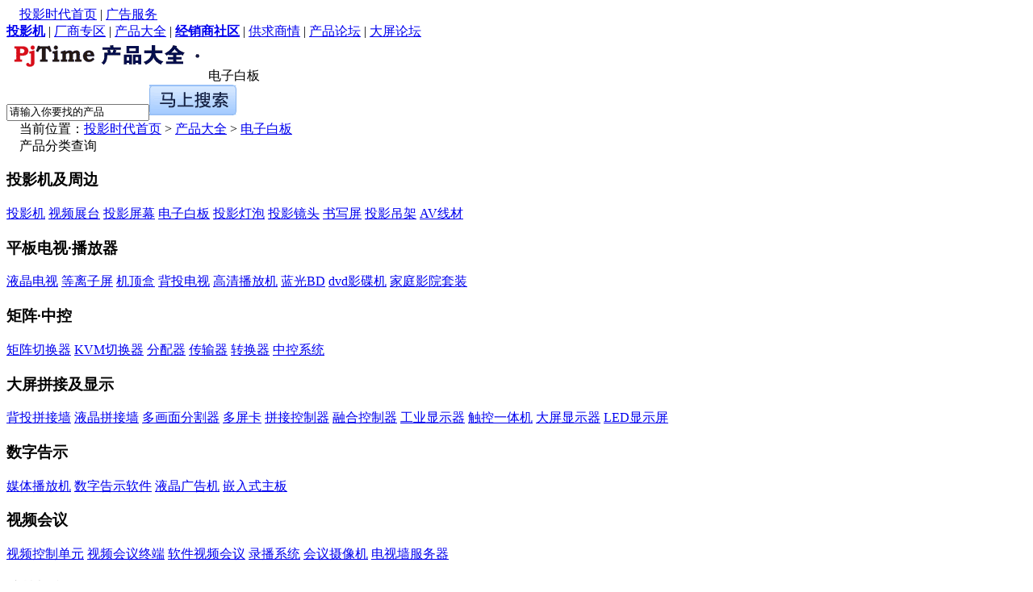

--- FILE ---
content_type: text/html
request_url: http://product.pjtime.com/BaiBan/
body_size: 49234
content:
<!doctype html>
<html>
<head>
<meta charset="gb2312" />
<meta http-equiv="X-UA-Compatible" content="IE=edge">
<title>最新电子白板产品大全 - 投影时代网</title>
<meta name="description" content="投影时代网为您提供东方中原DB-85IND-H01交互式电子白板电子白板、东方中原DB-90IND-H01交互式电子白板电子白板、东方中原DB-93IWD-H01交互式电子白板电子白板、东方中原DB-96IND-H01交互式电子白板电子白板、东方中原DB-98IWD-H01交互式电子白板电子白板、东方中原DB-109IWD-H01交互式电子白板电子白板、东方中原DB-120IWD-H01交互式电子白板电子白板、东方中原DB-145IWD-H01交互式电子白板电子白板、东方中原DB-85IND-H02红外系列电子白板电子白板、东方中原DB-93IWD-H02红外系列电子白板电子白板、东方中原DB-98IWD-H02红外系列电子白板电子白板、eBeamEB-803A电子白板、eBeamEB-804A电子白板、eBeamEB-805A电子白板、eBeamEB-806A电子白板、eBeamEB-804B电子白板、eBeamEB-805B电子白板、eBeamEB-806B电子白板、eBeamEB-803电子白板、eBeamEB-804电子白板最新报价,参数,评测,详细内容等最全面参考" />
<meta name="keywords" content="东方中原DB-85IND-H01交互式电子白板电子白板,东方中原DB-90IND-H01交互式电子白板电子白板,东方中原DB-93IWD-H01交互式电子白板电子白板,东方中原DB-96IND-H01交互式电子白板电子白板,东方中原DB-98IWD-H01交互式电子白板电子白板,东方中原DB-109IWD-H01交互式电子白板电子白板,东方中原DB-120IWD-H01交互式电子白板电子白板,东方中原DB-145IWD-H01交互式电子白板电子白板,东方中原DB-85IND-H02红外系列电子白板电子白板,东方中原DB-93IWD-H02红外系列电子白板电子白板,东方中原DB-98IWD-H02红外系列电子白板电子白板,eBeamEB-803A电子白板,eBeamEB-804A电子白板,eBeamEB-805A电子白板,eBeamEB-806A电子白板,eBeamEB-804B电子白板,eBeamEB-805B电子白板,eBeamEB-806B电子白板,eBeamEB-803电子白板,eBeamEB-804电子白板" />
<link href="http://css.pjtime.com/css/pdt_dq.css" rel="stylesheet" type="text/css">
<link rel="icon" href="http://www.pjtime.com/pj.ico" type="image/icon" />
<script type="text/javascript" src="http://css.pjtime.com/js/jquery-1.7.min.js"></script>
<script type="text/javascript" src="http://css.pjtime.com/JS/ProductComp.js"></script>
<script type="text/javascript" src="http://css.pjtime.com/js/product.js"></script>
<script type="text/javascript">
var sTabClk_Top="#select";
var sTabClk_Title=".tab_t";
var sTabClk_content=".hidetab";

var sTabToggle_Top="#select";
var sTabToggle_Title=".tab_t2";
var sTabToggle_content=".hidetab1";
var sTabToggle_Show="展开更多条件↓";
var sTabToggle_Hide="收起条件↑";

$("#btnprice").live('click',function(){ 
	var MinpriceVal = $("#Minprice").val();
	var MaxpriceVal = $("#Maxprice").val();
	if(isNaN(MinpriceVal)||MinpriceVal==""){
		 alert("请输入数字");
		 $("#Minprice").focus();
		return false;
	 }
	 
	 if(isNaN(MaxpriceVal)||MaxpriceVal==""){
		 alert("请输入数字");
		 $("#Maxprice").focus();
		return false;
	 }
	 
	 window.location.href="http://pdt.pjtime.com/baiban/g"+MinpriceVal+"-g"+MaxpriceVal+"/"
});
</script>
</head>
<body>
<div class="head_1">
    <div class="topnav">
        <div class="l">　<a href="http://www.pjtime.com/" target="_blank">投影时代首页</a> | <a href="http://www.pjtime.com/other/ad.htm">广告服务</a></div><div class="r"><a href="http://www.pjtime.com/projector/"><b>投影机</b></a> | <a href="http://brand.pjtime.com/" target="_blank">厂商专区</a> | <a href="http://Product.pjtime.com/" target="_blank">产品大全</a> | <a href="http://Dealer.pjtime.com/" target="_blank"><b>经销商社区</b></a> | <a href="http://supply.pjtime.com/" target="_blank">供求商情</a> | <a href="http://pdtbbs.pjtime.com/" target="_blank">产品论坛</a> | <a href="http://bbs.pjtime.com" target="_blank">大屏论坛</a></div>
    </div>
</div>
<div class="body_div">
<div class="title_h1"><img src="/images/logo_bj.gif" width="250" height="49" class=" l" />电子白板</div>
<script type="text/javascript">

var fouce_li_num = -1;
var width_ = 325;
var li_color = "#fff";
var li_color_ = "#ebebeb";
var search_height_ = 37;
</script>
<div class="wzlogoR">
	<script type="text/javascript" src="http://css.pjtime.com/js/index.js"></script>
    <script type="text/javascript" src="http://css.pjtime.com/js/drop-down-box_ajax.js"></script>
    	<input type="hidden" name="st" id="st" value="1" />
	<input name="KeyWord" id="KeyWord" type="text" class="input5" value="请输入你要找的产品"/><input type="image" src="/images/an_s1.gif" id="submit_search">
  </div>
</div>
<div class="body_div">
  <div class="dqwz l"><div class="l">　当前位置：<a href="http://www.pjtime.com/">投影时代首页</a>  &gt; <a href="http://product.pjtime.com/">产品大全</a>  &gt; <a href="http://product.pjtime.com/baiban/">电子白板</a> 
</div></div>

</div>
  <div class="body_div">
  <div class="w210">
        <div class="menu">
	<div class="tit bg_1366c4 c_fff">　产品分类查询</div>    
    <h3>投影机及周边</h3>
<div class="mu_li">
<a href="http://product.pjtime.com/projector/" target="_blank">投影机</a> 
<a href="http://product.pjtime.com/zhantai/" target="_blank">视频展台</a> 
<a href="http://product.pjtime.com/pingmu/" target="_blank">投影屏幕</a> 
<a href="http://product.pjtime.com/baiban/" target="_blank">电子白板</a> 
<a href="http://product.pjtime.com/dengpao/" target="_blank">投影灯泡</a> 
<a href="http://product.pjtime.com/projector_lens/" target="_blank">投影镜头</a> 
<a href="http://product.pjtime.com/hws/" target="_blank">书写屏</a> 
<a href="http://product.pjtime.com/diaojia/" target="_blank">投影吊架</a> 
<a href="http://product.pjtime.com/wire/" target="_blank">AV线材</a>
</div>
    <h3>平板电视·播放器</h3>
	<div class="mu_li">
<a href="http://product.pjtime.com/lcdtv/" target="_blank">液晶电视</a> 
<a href="http://product.pjtime.com/pdp/" target="_blank">等离子屏</a> 
<a href="http://product.pjtime.com/stb/" target="_blank">机顶盒</a> 
<a href="http://product.pjtime.com/pjtv/" target="_blank">背投电视</a> 
<a href="http://product.pjtime.com/hdplayer/" target="_blank">高清播放机</a> 
<a href="http://product.pjtime.com/bd/" target="_blank">蓝光BD</a> 
<a href="http://product.pjtime.com/dvd/" target="_blank">dvd影碟机</a> 
<a href="http://product.pjtime.com/home_theater/" target="_blank">家庭影院套装</a>
</div>

    <h3>矩阵&middot;中控</h3>
	<div class="mu_li">
<a href="http://product.pjtime.com/matrix/" target="_blank">矩阵切换器</a> 
<a href="http://product.pjtime.com/kvm/" target="_blank">KVM切换器</a> 
<a href="http://product.pjtime.com/divider/" target="_blank">分配器</a> 
<a href="http://product.pjtime.com/r_t/" target="_blank">传输器</a> 
<a href="http://product.pjtime.com/converter/" target="_blank">转换器</a> 
<a href="http://product.pjtime.com/ccu/" target="_blank">中控系统</a></div>

    <h3>大屏拼接及显示</h3>
	<div class="mu_li">
<a href="http://product.pjtime.com/pjwall/" target="_blank">背投拼接墙</a> 
<a href="http://product.pjtime.com/lcd_wall/" target="_blank">液晶拼接墙</a> 
<a href="http://product.pjtime.com/MultiViewer/" target="_blank">多画面分割器</a> 
<a href="http://product.pjtime.com/multis/" target="_blank">多屏卡</a> 
<a href="http://product.pjtime.com/multic/" target="_blank">拼接控制器</a> 
<a href="http://product.pjtime.com/edge_blending/" target="_blank">融合控制器</a> 
<a href="http://product.pjtime.com/industrial_lcd/" target="_blank">工业显示器</a> 
<a href="http://product.pjtime.com/MultiTouch/" target="_blank">触控一体机</a> 
<a href="http://product.pjtime.com/display/" target="_blank">大屏显示器</a> 
<a href="http://product.pjtime.com/led/" target="_blank">LED显示屏</a> </div>
    <h3>数字告示</h3>
	<div class="mu_li">
<a href="http://product.pjtime.com/signage_media_player/" target="_blank">媒体播放机</a> 
<a href="http://product.pjtime.com/signage_software/" target="_blank">数字告示软件</a> 
<a href="http://product.pjtime.com/signage_display/" target="_blank">液晶广告机</a> 
<a href="http://product.pjtime.com/signage_mb/" target="_blank">嵌入式主板</a>
</div>


    <h3>视频会议</h3>
	<div class="mu_li">
<a href="http://product.pjtime.com/mcu/" target="_blank">视频控制单元</a> 
<a href="http://product.pjtime.com/video_conferencing_terminal/" target="_blank">视频会议终端</a> 
<a href="http://product.pjtime.com/video_conferencing_software/" target="_blank">软件视频会议</a> 
<a href="http://product.pjtime.com/recording_streaming/" target="_blank">录播系统</a> 
<a href="http://product.pjtime.com/conferencing_camera/" target="_blank">会议摄像机</a> 
<a href="http://product.pjtime.com/TV_WALL_Server/" target="_blank">电视墙服务器</a>
</div>

 <h3>监控设备</h3>
	<div class="mu_li">
<a href="http://product.pjtime.com/surveillance_cameras/" target="_blank">监控摄像机</a> 
<a href="http://product.pjtime.com/video_server/" target="_blank">视频服务器</a> 
<a href="http://product.pjtime.com/video_optical/" target="_blank">光端机</a> 
<a href="http://product.pjtime.com/dvr_nvr/" target="_blank">DVR/NVR</a> 
<a href="http://product.pjtime.com/surveillance_matrix/" target="_blank">监控矩阵</a> 
<a href="http://product.pjtime.com/control_keyboard/" target="_blank">监控控制键盘</a> 
<a href="http://product.pjtime.com/surveillance_system/" target="_blank">监控管理平台</a> 
<a href="http://product.pjtime.com/monitor/" target="_blank">监视器</a>
</div>

    <h3>专业音响</h3>
	<div class="mu_li">
<a href="http://product.pjtime.com/loudspeaker/" target="_blank">专业音箱</a> 
<a href="http://product.pjtime.com/mixer/" target="_blank">调音台</a> 
<a href="http://product.pjtime.com/amplifier/" target="_blank">专业功放</a> 
<a href="http://product.pjtime.com/headphone/" target="_blank">耳机</a> 
<a href="http://product.pjtime.com/microphone/" target="_blank">话筒</a> 
<a href="http://product.pjtime.com/audio_equipment/" target="_blank">音响周边</a> 
<a href="http://product.pjtime.com/conference_system/" target="_blank">会议系统</a> 
<a href="http://product.pjtime.com/public_address/" target="_blank">公共广播系统</a>
</div>
</div>    
		<div class="bb mt8">
	<div class="tit">　电子白板关注排行榜</div>
	<ul class='ph_list'>
	 <li><em class="em_xz">1</em><a href="http://product.pjtime.com/baiban/hht/38952/" target="_blank"><span class="hidetxt l">鸿合 HV-I382</span></a></li>
<li><em class="em_xz">2</em><a href="http://product.pjtime.com/baiban/hht/38950/" target="_blank"><span class="hidetxt l">鸿合 HV-I785</span></a></li>
<li><em class="em_xz">3</em><a href="http://product.pjtime.com/baiban/createk/32960/" target="_blank"><span class="hidetxt l">创凯 CK-PAD纯硬件液晶电子白板</span></a></li>
<li><em class="em_xz">4</em><a href="http://product.pjtime.com/baiban/zouny/37960/" target="_blank"><span class="hidetxt l">东方中原 DB-84ENS-S01</span></a></li>
<li><em class="em_xz">5</em><a href="http://product.pjtime.com/baiban/StarBoard/33005/" target="_blank"><span class="hidetxt l">日立StarBoard FX-79E1</span></a></li>
<li><em class="em_xz">6</em><a href="http://product.pjtime.com/baiban/zouny/37964/" target="_blank"><span class="hidetxt l">东方中原 DB-85ENS-D01</span></a></li>
<li><em class="em_xz">7</em><a href="http://product.pjtime.com/baiban/StarBoard/33011/" target="_blank"><span class="hidetxt l">日立StarBoard Link EZ2-Pen</span></a></li>
<li><em class="em_xz">8</em><a href="http://product.pjtime.com/baiban/soto/37288/" target="_blank"><span class="hidetxt l">索拓 ST-G84</span></a></li>
<li><em class="em_xz">9</em><a href="http://product.pjtime.com/baiban/soto/37284/" target="_blank"><span class="hidetxt l">索拓 ST-D101</span></a></li>
<li><em class="em_xz">10</em><a href="http://product.pjtime.com/baiban/nhii/38007/" target="_blank"><span class="hidetxt l">南昊 EGU100</span></a></li>

	 </ul>
</div>
<div class="bb mt8">
	<div class="tit">　最新上市电子白板</div>
	<ul class='ph_list'>
	<li><em class="em_xz">1</em><a href="http://product.pjtime.com/baiban/zouny/47684/" target="_blank"><span class="hidetxt l">东方中原 DB-85IND-H01交互式电子白板</span></a></li>
<li><em class="em_xz">2</em><a href="http://product.pjtime.com/baiban/zouny/47685/" target="_blank"><span class="hidetxt l">东方中原 DB-90IND-H01交互式电子白板</span></a></li>
<li><em class="em_xz">3</em><a href="http://product.pjtime.com/baiban/zouny/47686/" target="_blank"><span class="hidetxt l">东方中原 DB-93IWD-H01交互式电子白板</span></a></li>
<li><em class="em_xz">4</em><a href="http://product.pjtime.com/baiban/zouny/47687/" target="_blank"><span class="hidetxt l">东方中原 DB-96IND-H01交互式电子白板</span></a></li>
<li><em class="em_xz">5</em><a href="http://product.pjtime.com/baiban/zouny/47688/" target="_blank"><span class="hidetxt l">东方中原 DB-98IWD-H01交互式电子白板</span></a></li>
<li><em class="em_xz">6</em><a href="http://product.pjtime.com/baiban/zouny/47689/" target="_blank"><span class="hidetxt l">东方中原 DB-109IWD-H01交互式电子白板</span></a></li>
<li><em class="em_xz">7</em><a href="http://product.pjtime.com/baiban/zouny/47690/" target="_blank"><span class="hidetxt l">东方中原 DB-120IWD-H01交互式电子白板</span></a></li>
<li><em class="em_xz">8</em><a href="http://product.pjtime.com/baiban/zouny/47691/" target="_blank"><span class="hidetxt l">东方中原 DB-145IWD-H01交互式电子白板</span></a></li>
<li><em class="em_xz">9</em><a href="http://product.pjtime.com/baiban/zouny/47692/" target="_blank"><span class="hidetxt l">东方中原 DB-85IND-H02红外系列电子白板</span></a></li>
<li><em class="em_xz">10</em><a href="http://product.pjtime.com/baiban/zouny/47693/" target="_blank"><span class="hidetxt l">东方中原 DB-93IWD-H02红外系列电子白板</span></a></li>

	</ul>
</div>
<div class="bb mt8">
	<div class="tit">　电子白板最新资讯</div>
	<ul class="list">
	 <li>·<a href="http://www.pjtime.com/2025/7/412157415711.shtml" target='_blank'>东方中原激光光能黑板开启健康教学</a></li>
<li>·<a href="http://www.pjtime.com/2025/5/193150247533.shtml" target='_blank'>东方中原激光智慧黑板守护视力健康</a></li>
<li>·<a href="http://www.pjtime.com/2025/4/333324596614.shtml" target='_blank'>东方中原与上海大风亮相天津教育展</a></li>
<li>·<a href="http://www.pjtime.com/2025/4/192237486836.shtml" target='_blank'>北京InfoComm China 2025下周三开幕</a></li>
<li>·<a href="http://www.pjtime.com/2025/3/342923338914.shtml" target='_blank'>PRIMA厦华乔迁庆典圆满礼成</a></li>
<li>·<a href="http://www.pjtime.com/2025/2/342127189338.shtml" target='_blank'>爱鑫微高效开发出会议平板OPS模块</a></li>
<li>·<a href="http://www.pjtime.com/2025/2/253254341159.shtml" target='_blank'>优派携多款创新产品亮相ISE 2025</a></li>
<li>·<a href="http://www.pjtime.com/2024/12/351926343624.shtml" target='_blank'>东方中原亮相第二十八届教师活动</a></li>
<li>·<a href="http://www.pjtime.com/2024/10/241918672822.shtml" target='_blank'>中原闪耀2024全国教育装备创新大会</a></li>
<li>·<a href="http://www.pjtime.com/2024/9/372114641586.shtml" target='_blank'>东方中原亮相教培校长创新发展论坛</a></li>

	  </ul>
</div>
</div>
 <div class="w753">			  
	<div id="select">
	<div class="mt">
    <h1>&nbsp;电子白板</h1>
   <strong>&nbsp;-&nbsp;商品筛选</strong>
</div>
<dl>
<dt>品牌</dt>
<dd>
<a class="curr">不限</a>
<span id="StarBoard"><a href="http://product.pjtime.com/baiban/StarBoard/">日立StarBoard</a></span>
<span id="vtron"><a href="http://product.pjtime.com/baiban/vtron/">威创</a></span>
<span id="vewell"><a href="http://product.pjtime.com/baiban/vewell/">Vewell</a></span>
<span id="shengliedu"><a href="http://product.pjtime.com/baiban/shengliedu/">盛兴利合</a></span>
<span id="zouny"><a href="http://product.pjtime.com/baiban/zouny/">东方中原</a></span>
<span id="iqboard"><a href="http://product.pjtime.com/baiban/iqboard/">锐达科技</a></span>
<span id="smartboard"><a href="http://product.pjtime.com/baiban/smartboard/">SMARTBoard</a></span>
<span id="i_board"><a href="http://product.pjtime.com/baiban/i_board/">艾博德</a></span>
<span id="founder"><a href="http://product.pjtime.com/baiban/founder/">方正</a></span>
<span id="mimio"><a href="http://product.pjtime.com/baiban/mimio/">mimio</a></span>
<span id="wanli"><a href="http://product.pjtime.com/baiban/wanli/">万里科技</a></span>
<span id="greenboard"><a href="http://product.pjtime.com/baiban/greenboard/">greenboard</a></span>
<div class="tc_more m1">
<div class="ddx l"><a href="http://pdt.pjtime.com/baiban/0-0/">多选+</a></div>
<span class="tc_yc tab_t" id="m1">全部</span>
<div class="tc_now brand_list hidetab">
<p>A</p>
<span id="wanli"><a href="http://product.pjtime.com/baiban/wanli/">万里科技</a></span>
<span id="aiptek"><a href="http://product.pjtime.com/baiban/aiptek/">爱普泰克</a></span>
<span id="anrecson"><a href="http://product.pjtime.com/baiban/anrecson/">安立信</a></span>
<p>C</p>
<span id="createk"><a href="http://product.pjtime.com/baiban/createk/">创凯</a></span>
<p>E</p>
<span id="ebeam"><a href="http://product.pjtime.com/baiban/ebeam/">eBeam</a></span>
<span id="e_board"><a href="http://product.pjtime.com/baiban/e_board/">亿博</a></span>
<span id="yesele"><a href="http://product.pjtime.com/baiban/yesele/">与时科技</a></span>
<p>F</p>
<span id="founder"><a href="http://product.pjtime.com/baiban/founder/">方正</a></span>
<p>G</p>
<span id="greenboard"><a href="http://product.pjtime.com/baiban/greenboard/">greenboard</a></span>
<p>H</p>
<span id="hanwang"><a href="http://product.pjtime.com/baiban/hanwang/">汉王</a></span>
<span id="hht"><a href="http://product.pjtime.com/baiban/hht/">鸿合</a></span>
<p>I</p>
<span id="iqboard"><a href="http://product.pjtime.com/baiban/iqboard/">锐达科技</a></span>
<span id="i_board"><a href="http://product.pjtime.com/baiban/i_board/">艾博德</a></span>
<span id="IRTOUCH"><a href="http://product.pjtime.com/baiban/IRTOUCH/">汇冠</a></span>
<p>J</p>
<span id="julong"><a href="http://product.pjtime.com/baiban/julong/">巨龙</a></span>
<p>L</p>
<span id="LABWE"><a href="http://product.pjtime.com/baiban/LABWE/">浪涛</a></span>
<p>M</p>
<span id="mimio"><a href="http://product.pjtime.com/baiban/mimio/">mimio</a></span>
<span id="midte"><a href="http://product.pjtime.com/baiban/midte/">美迪特</a></span>
<span id="MOLYBoard"><a href="http://product.pjtime.com/baiban/MOLYBoard/">智博德</a></span>
<p>N</p>
<span id="nhii"><a href="http://product.pjtime.com/baiban/nhii/">南昊</a></span>
<p>O</p>
<span id="ori_digital"><a href="http://product.pjtime.com/baiban/ori_digital/">东方精密</a></span>
<p>P</p>
<span id="plus"><a href="http://product.pjtime.com/baiban/plus/">普乐士</a></span>
<span id="panasonic"><a href="http://product.pjtime.com/baiban/panasonic/">松下</a></span>
<span id="Promethean"><a href="http://product.pjtime.com/baiban/Promethean/">普罗米休斯</a></span>
<p>R</p>
<span id="StarBoard"><a href="http://product.pjtime.com/baiban/StarBoard/">日立StarBoard</a></span>
<p>S</p>
<span id="StarBoard"><a href="http://product.pjtime.com/baiban/StarBoard/">日立StarBoard</a></span>
<span id="shengliedu"><a href="http://product.pjtime.com/baiban/shengliedu/">盛兴利合</a></span>
<span id="smartboard"><a href="http://product.pjtime.com/baiban/smartboard/">SMARTBoard</a></span>
<span id="soto"><a href="http://product.pjtime.com/baiban/soto/">索拓</a></span>
<span id="sva"><a href="http://product.pjtime.com/baiban/sva/">上广电</a></span>
<span id="3m"><a href="http://product.pjtime.com/baiban/3m/">3M</a></span>
<p>T</p>
<span id="tsinghua tongfang"><a href="http://product.pjtime.com/baiban/tsinghua tongfang/">清华同方</a></span>
<span id="teamboard"><a href="http://product.pjtime.com/baiban/teamboard/">天宝</a></span>
<span id="tianhui"><a href="http://product.pjtime.com/baiban/tianhui/">天绘</a></span>
<span id="traceboard"><a href="http://product.pjtime.com/baiban/traceboard/">天士博</a></span>
<span id="toshiba"><a href="http://product.pjtime.com/baiban/toshiba/">东芝</a></span>
<p>V</p>
<span id="vtron"><a href="http://product.pjtime.com/baiban/vtron/">威创</a></span>
<span id="vewell"><a href="http://product.pjtime.com/baiban/vewell/">Vewell</a></span>
<p>W</p>
<span id="wanli"><a href="http://product.pjtime.com/baiban/wanli/">万里科技</a></span>
<p>X</p>
<span id="greenboard"><a href="http://product.pjtime.com/baiban/greenboard/">greenboard</a></span>
<p>Y</p>
<span id="yakudo"><a href="http://product.pjtime.com/baiban/yakudo/">雅谷</a></span>
<span id="yesele"><a href="http://product.pjtime.com/baiban/yesele/">与时科技</a></span>
<p>Z</p>
<span id="zouny"><a href="http://product.pjtime.com/baiban/zouny/">东方中原</a></span>
</div></div>
</dd></dl>
<dl>
<dt>产品类型</dt>
<dd>
<a class="curr">不限</a>
<span id="s79v0"><a href="http://product.pjtime.com/baiban/s79v0/">复印式</a></span>
<span id="s79v1"><a href="http://product.pjtime.com/baiban/s79v1/">壁挂式</a></span>
<span id="s79v2"><a href="http://product.pjtime.com/baiban/s79v2/">交互式</a></span>
<span id="s79v3"><a href="http://product.pjtime.com/baiban/s79v3/">无线定位式</a></span>
<div class="tc_more"><span class="tab_t" id="m2"></span><div class="hidetab"></div></div>
</dd></dl>
<dl>
<dt>感应技术</dt>
<dd>
<a class="curr">不限</a>
<span id="s1484v0"><a href="http://product.pjtime.com/baiban/s1484v0/">CCD电子白板</a></span>
<span id="s1484v1"><a href="http://product.pjtime.com/baiban/s1484v1/">触摸式白板</a></span>
<span id="s1484v2"><a href="http://product.pjtime.com/baiban/s1484v2/">电磁式白板</a></span>
<span id="s1484v3"><a href="http://product.pjtime.com/baiban/s1484v3/">光学电子白板</a></span>
<span id="s1484v4"><a href="http://product.pjtime.com/baiban/s1484v4/">红外电子白板</a></span>
<span id="s1484v5"><a href="http://product.pjtime.com/baiban/s1484v5/">压感式白板</a></span>
<div class="tc_more"><span class="tab_t" id="m3"></span><div class="hidetab"></div></div>
</dd></dl>
<dl>
<dt>输出方式</dt>
<dd>
<a class="curr">不限</a>
<span id="s80v0"><a href="http://product.pjtime.com/baiban/s80v0/">USB</a></span>
<span id="s80v1"><a href="http://product.pjtime.com/baiban/s80v1/">喷墨打印</a></span>
<span id="s80v2"><a href="http://product.pjtime.com/baiban/s80v2/">普通型</a></span>
<span id="s80v3"><a href="http://product.pjtime.com/baiban/s80v3/">热敏型</a></span>
<div class="tc_more"><span class="tab_t" id="m4"></span><div class="hidetab"></div></div>
</dd></dl>
<dl>
<dt>面板数量</dt>
<dd>
<a class="curr">不限</a>
<span id="s83v0"><a href="http://product.pjtime.com/baiban/s83v0/">1</a></span>
<span id="s83v1"><a href="http://product.pjtime.com/baiban/s83v1/">2</a></span>
<span id="s83v2"><a href="http://product.pjtime.com/baiban/s83v2/">4</a></span>
<span id="s83v3"><a href="http://product.pjtime.com/baiban/s83v3/">支持无限页书写</a></span>
<div class="tc_more"><span class="tab_t" id="m5"></span><div class="hidetab"></div></div>
</dd></dl>
<div class="term_more_yc">
</div>
<span id="HasSelect"></span>
<script type="text/javascript" src="http://css.pjtime.com/js/product_tiaojian.js"></script>
</div>
<div class="body_m1">
<form name="Frm_Product" method="post">
<input type="hidden" name="AskType">
<input type="hidden" name="HasSelectIDList" value="">
<input type="hidden" name="HasSelectNameList" value="">
<input type="hidden" name="HasSelectPicList" value="">
<input type="hidden" name="ProductType" value="">
<UL class="listtitle f14">
<li class="nob">排序：</li>
<li><a class="tab_t1 fb nowtab">最新</a></li>
<li><a href="/baiban/Hot.shtml">最热门</a></li>
</ul>

<div class='pro_c'>
<div class='pro_img'><a href="/baiban/zouny/47684/" target='_blank'><img src='http://pic.pjtime.com/product/2017-11/47684_M.jpg' width='120' border=0 align=absmiddle></a>
<div class='jrdb'><label for='chkProduct1'><input type='checkbox' name='chkProduct' id='chkProduct1' value='47684|东方中原DB-85IND-H01交互式电子白板|http://pic.pjtime.com/product/2017-11/47684_S.jpg|4' onClick='AddOrCancelComp(this);'>加入对比</label></div>
<span class='lv10'>2017-11</span>
</div>
<div class='pro_cons'>
<div class='pro_name'><a href="/baiban/zouny/47684/" target='_blank'>东方中原&nbsp;DB-85IND-H01交互式电子白板</a></div>
<ul class='pro_cs '>
<li>感应技术：红外电子白板</li><li>书写方式：手指.书写笔或其它非透明物体</li><li>分辨率：48000*36000</li><li>平均定位精度：1mm</li><li>定位技术：具有4点、5点、9点、16点四种精确定位模式</li><li><a href="http://product.pjtime.com/param/79.shtml" target="_blank">产品类型</a>：交互式电子白板</li><li><a href="http://product.pjtime.com/param/81.shtml" target="_blank">有效书写尺寸</a>：1768*1286</li><li><a href="http://product.pjtime.com/param/82.shtml" target="_blank">面板尺寸</a>：86英寸</li></ul> 
</div> 
<div class='pro_jg'>
<br />
</div></div><div class='pro_c'>
<div class='pro_img'><a href="/baiban/zouny/47685/" target='_blank'><img src='http://pic.pjtime.com/product/2017-11/47685_M.jpg' width='120' border=0 align=absmiddle></a>
<div class='jrdb'><label for='chkProduct2'><input type='checkbox' name='chkProduct' id='chkProduct2' value='47685|东方中原DB-90IND-H01交互式电子白板|http://pic.pjtime.com/product/2017-11/47685_S.jpg|4' onClick='AddOrCancelComp(this);'>加入对比</label></div>
<span class='lv10'>2017-11</span>
</div>
<div class='pro_cons'>
<div class='pro_name'><a href="/baiban/zouny/47685/" target='_blank'>东方中原&nbsp;DB-90IND-H01交互式电子白板</a></div>
<ul class='pro_cs '>
<li>感应技术：红外电子白板</li><li>书写方式：手指.书写笔或其它非透明物体</li><li>分辨率：48000*36000</li><li>平均定位精度：1mm</li><li>定位技术：具有4点、5点、9点、16点四种精确定位模式</li><li><a href="http://product.pjtime.com/param/79.shtml" target="_blank">产品类型</a>：交互式电子白板</li><li><a href="http://product.pjtime.com/param/81.shtml" target="_blank">有效书写尺寸</a>：1862*1355</li><li><a href="http://product.pjtime.com/param/82.shtml" target="_blank">面板尺寸</a>：90英寸</li></ul> 
</div> 
<div class='pro_jg'>
<br />
</div></div><div class='pro_c'>
<div class='pro_img'><a href="/baiban/zouny/47686/" target='_blank'><img src='http://pic.pjtime.com/product/2017-11/47686_M.jpg' width='120' border=0 align=absmiddle></a>
<div class='jrdb'><label for='chkProduct3'><input type='checkbox' name='chkProduct' id='chkProduct3' value='47686|东方中原DB-93IWD-H01交互式电子白板|http://pic.pjtime.com/product/2017-11/47686_S.jpg|4' onClick='AddOrCancelComp(this);'>加入对比</label></div>
<span class='lv10'>2017-11</span>
</div>
<div class='pro_cons'>
<div class='pro_name'><a href="/baiban/zouny/47686/" target='_blank'>东方中原&nbsp;DB-93IWD-H01交互式电子白板</a></div>
<ul class='pro_cs '>
<li>感应技术：红外电子白板</li><li>书写方式：手指.书写笔或其它非透明物体</li><li>分辨率：48000*36000</li><li>平均定位精度：1mm</li><li>定位技术：具有4点、5点、9点、16点四种精确定位模式</li><li><a href="http://product.pjtime.com/param/79.shtml" target="_blank">产品类型</a>：交互式电子白板</li><li><a href="http://product.pjtime.com/param/81.shtml" target="_blank">有效书写尺寸</a>：2037*1258</li><li><a href="http://product.pjtime.com/param/82.shtml" target="_blank">面板尺寸</a>：93.5英寸</li></ul> 
</div> 
<div class='pro_jg'>
<br />
</div></div><div class='pro_c'>
<div class='pro_img'><a href="/baiban/zouny/47687/" target='_blank'><img src='http://pic.pjtime.com/product/2017-11/47687_M.jpg' width='120' border=0 align=absmiddle></a>
<div class='jrdb'><label for='chkProduct4'><input type='checkbox' name='chkProduct' id='chkProduct4' value='47687|东方中原DB-96IND-H01交互式电子白板|http://pic.pjtime.com/product/2017-11/47687_S.jpg|4' onClick='AddOrCancelComp(this);'>加入对比</label></div>
<span class='lv10'>2017-11</span>
</div>
<div class='pro_cons'>
<div class='pro_name'><a href="/baiban/zouny/47687/" target='_blank'>东方中原&nbsp;DB-96IND-H01交互式电子白板</a></div>
<ul class='pro_cs '>
<li>感应技术：红外电子白板</li><li>书写方式：手指.书写笔或其它非透明物体</li><li>分辨率：48000*36000</li><li>平均定位精度：1mm</li><li>定位技术：具有4点、5点、9点、16点四种精确定位模式</li><li><a href="http://product.pjtime.com/param/79.shtml" target="_blank">产品类型</a>：交互式电子白板</li><li><a href="http://product.pjtime.com/param/81.shtml" target="_blank">有效书写尺寸</a>：1979*1445</li><li><a href="http://product.pjtime.com/param/82.shtml" target="_blank">面板尺寸</a>：95.7英寸</li></ul> 
</div> 
<div class='pro_jg'>
<br />
</div></div><div class='pro_c'>
<div class='pro_img'><a href="/baiban/zouny/47688/" target='_blank'><img src='http://pic.pjtime.com/product/2017-11/47688_M.jpg' width='120' border=0 align=absmiddle></a>
<div class='jrdb'><label for='chkProduct5'><input type='checkbox' name='chkProduct' id='chkProduct5' value='47688|东方中原DB-98IWD-H01交互式电子白板|http://pic.pjtime.com/product/2017-11/47688_S.jpg|4' onClick='AddOrCancelComp(this);'>加入对比</label></div>
<span class='lv10'>2017-11</span>
</div>
<div class='pro_cons'>
<div class='pro_name'><a href="/baiban/zouny/47688/" target='_blank'>东方中原&nbsp;DB-98IWD-H01交互式电子白板</a></div>
<ul class='pro_cs '>
<li>感应技术：红外电子白板</li><li>书写方式：手指.书写笔或其它非透明物体</li><li>分辨率：48000*36000</li><li>平均定位精度：1mm</li><li>定位技术：具有4点、5点、9点、16点四种精确定位模式</li><li><a href="http://product.pjtime.com/param/79.shtml" target="_blank">产品类型</a>：交互式电子白板</li><li><a href="http://product.pjtime.com/param/81.shtml" target="_blank">有效书写尺寸</a>：2189*1226</li><li><a href="http://product.pjtime.com/param/82.shtml" target="_blank">面板尺寸</a>：98英寸</li></ul> 
</div> 
<div class='pro_jg'>
<br />
</div></div><div class='pro_c'>
<div class='pro_img'><a href="/baiban/zouny/47689/" target='_blank'><img src='http://pic.pjtime.com/product/2017-11/47689_M.jpg' width='120' border=0 align=absmiddle></a>
<div class='jrdb'><label for='chkProduct6'><input type='checkbox' name='chkProduct' id='chkProduct6' value='47689|东方中原DB-109IWD-H01交互式电子白板|http://pic.pjtime.com/product/2017-11/47689_S.jpg|4' onClick='AddOrCancelComp(this);'>加入对比</label></div>
<span class='lv10'>2017-11</span>
</div>
<div class='pro_cons'>
<div class='pro_name'><a href="/baiban/zouny/47689/" target='_blank'>东方中原&nbsp;DB-109IWD-H01交互式电子白板</a></div>
<ul class='pro_cs '>
<li>感应技术：红外电子白板</li><li>书写方式：手指.书写笔或其它非透明物体</li><li>分辨率：48000*36000</li><li>平均定位精度：1mm</li><li>定位技术：具有4点、5点、9点、16点四种精确定位模式</li><li><a href="http://product.pjtime.com/param/79.shtml" target="_blank">产品类型</a>：交互式电子白板</li><li><a href="http://product.pjtime.com/param/81.shtml" target="_blank">有效书写尺寸</a>：2377*1472</li><li><a href="http://product.pjtime.com/param/82.shtml" target="_blank">面板尺寸</a>：109英寸</li></ul> 
</div> 
<div class='pro_jg'>
<br />
</div></div><div class='pro_c'>
<div class='pro_img'><a href="/baiban/zouny/47690/" target='_blank'><img src='http://pic.pjtime.com/product/2017-11/47690_M.jpg' width='120' border=0 align=absmiddle></a>
<div class='jrdb'><label for='chkProduct7'><input type='checkbox' name='chkProduct' id='chkProduct7' value='47690|东方中原DB-120IWD-H01交互式电子白板|http://pic.pjtime.com/product/2017-11/47690_S.jpg|4' onClick='AddOrCancelComp(this);'>加入对比</label></div>
<span class='lv10'>2017-11</span>
</div>
<div class='pro_cons'>
<div class='pro_name'><a href="/baiban/zouny/47690/" target='_blank'>东方中原&nbsp;DB-120IWD-H01交互式电子白板</a></div>
<ul class='pro_cs '>
<li>感应技术：红外电子白板</li><li>书写方式：手指.书写笔或其它非透明物体</li><li>分辨率：48000*36000</li><li>平均定位精度：1mm</li><li>定位技术：具有4点、5点、9点、16点四种精确定位模式</li><li><a href="http://product.pjtime.com/param/79.shtml" target="_blank">产品类型</a>：交互式电子白板</li><li><a href="http://product.pjtime.com/param/81.shtml" target="_blank">有效书写尺寸</a>：2600*1612</li><li><a href="http://product.pjtime.com/param/82.shtml" target="_blank">面板尺寸</a>：119.6英寸</li></ul> 
</div> 
<div class='pro_jg'>
<br />
</div></div><div class='pro_c'>
<div class='pro_img'><a href="/baiban/zouny/47691/" target='_blank'><img src='http://pic.pjtime.com/product/2017-11/47691_M.jpg' width='120' border=0 align=absmiddle></a>
<div class='jrdb'><label for='chkProduct8'><input type='checkbox' name='chkProduct' id='chkProduct8' value='47691|东方中原DB-145IWD-H01交互式电子白板|http://pic.pjtime.com/product/2017-11/47691_S.jpg|4' onClick='AddOrCancelComp(this);'>加入对比</label></div>
<span class='lv10'>2017-11</span>
</div>
<div class='pro_cons'>
<div class='pro_name'><a href="/baiban/zouny/47691/" target='_blank'>东方中原&nbsp;DB-145IWD-H01交互式电子白板</a></div>
<ul class='pro_cs '>
<li>感应技术：红外电子白板</li><li>书写方式：手指.书写笔或其它非透明物体</li><li>分辨率：48000*36000</li><li>平均定位精度：1mm</li><li>定位技术：具有4点、5点、9点、16点四种精确定位模式</li><li><a href="http://product.pjtime.com/param/79.shtml" target="_blank">产品类型</a>：交互式电子白板</li><li><a href="http://product.pjtime.com/param/81.shtml" target="_blank">有效书写尺寸</a>：3450*1331</li><li><a href="http://product.pjtime.com/param/82.shtml" target="_blank">面板尺寸</a>：145.6英寸</li></ul> 
</div> 
<div class='pro_jg'>
<br />
</div></div><div class='pro_c'>
<div class='pro_img'><a href="/baiban/zouny/47692/" target='_blank'><img src='http://pic.pjtime.com/product/2017-11/47692_M.jpg' width='120' border=0 align=absmiddle></a>
<div class='jrdb'><label for='chkProduct9'><input type='checkbox' name='chkProduct' id='chkProduct9' value='47692|东方中原DB-85IND-H02红外系列电子白板|http://pic.pjtime.com/product/2017-11/47692_S.jpg|4' onClick='AddOrCancelComp(this);'>加入对比</label></div>
<span class='lv10'>2017-11</span>
</div>
<div class='pro_cons'>
<div class='pro_name'><a href="/baiban/zouny/47692/" target='_blank'>东方中原&nbsp;DB-85IND-H02红外系列电子白板</a></div>
<ul class='pro_cs  danhang'>
<li>感应技术：红外电子白板</li><li><a href="http://product.pjtime.com/param/79.shtml" target="_blank">产品类型</a>：红外电子白板</li><li><a href="http://product.pjtime.com/param/82.shtml" target="_blank">面板尺寸</a>：85寸</li></ul> 
</div> 
<div class='pro_jg'>
<br />
</div></div><div class='pro_c'>
<div class='pro_img'><a href="/baiban/zouny/47693/" target='_blank'><img src='http://pic.pjtime.com/product/2017-11/47693_M.jpg' width='120' border=0 align=absmiddle></a>
<div class='jrdb'><label for='chkProduct10'><input type='checkbox' name='chkProduct' id='chkProduct10' value='47693|东方中原DB-93IWD-H02红外系列电子白板|http://pic.pjtime.com/product/2017-11/47693_S.jpg|4' onClick='AddOrCancelComp(this);'>加入对比</label></div>
<span class='lv10'>2017-11</span>
</div>
<div class='pro_cons'>
<div class='pro_name'><a href="/baiban/zouny/47693/" target='_blank'>东方中原&nbsp;DB-93IWD-H02红外系列电子白板</a></div>
<ul class='pro_cs  danhang'>
<li>感应技术：红外电子白板</li><li><a href="http://product.pjtime.com/param/79.shtml" target="_blank">产品类型</a>：红外电子白板</li><li><a href="http://product.pjtime.com/param/82.shtml" target="_blank">面板尺寸</a>：93寸</li></ul> 
</div> 
<div class='pro_jg'>
<br />
</div></div><div class='pro_c'>
<div class='pro_img'><a href="/baiban/zouny/47694/" target='_blank'><img src='http://pic.pjtime.com/product/2017-11/47694_M.jpg' width='120' border=0 align=absmiddle></a>
<div class='jrdb'><label for='chkProduct11'><input type='checkbox' name='chkProduct' id='chkProduct11' value='47694|东方中原DB-98IWD-H02红外系列电子白板|http://pic.pjtime.com/product/2017-11/47694_S.jpg|4' onClick='AddOrCancelComp(this);'>加入对比</label></div>
<span class='lv10'>2017-11</span>
</div>
<div class='pro_cons'>
<div class='pro_name'><a href="/baiban/zouny/47694/" target='_blank'>东方中原&nbsp;DB-98IWD-H02红外系列电子白板</a></div>
<ul class='pro_cs  danhang'>
<li>感应技术：红外电子白板</li><li><a href="http://product.pjtime.com/param/79.shtml" target="_blank">产品类型</a>：红外电子白板</li><li><a href="http://product.pjtime.com/param/82.shtml" target="_blank">面板尺寸</a>：98寸</li></ul> 
</div> 
<div class='pro_jg'>
<br />
</div></div><div class='pro_c'>
<div class='pro_img'><a href="/baiban/ebeam/47647/" target='_blank'><img src='http://pic.pjtime.com/product/2017-11/47647_M.jpg' width='120' border=0 align=absmiddle></a>
<div class='jrdb'><label for='chkProduct12'><input type='checkbox' name='chkProduct' id='chkProduct12' value='47647|eBeamEB-803A|http://pic.pjtime.com/product/2017-11/47647_S.jpg|4' onClick='AddOrCancelComp(this);'>加入对比</label></div>
<span class='lv10'>2017-11</span>
</div>
<div class='pro_cons'>
<div class='pro_name'><a href="/baiban/ebeam/47647/" target='_blank'>eBeam&nbsp;EB-803A</a></div>
<ul class='pro_cs  danhang'>
<li>感应技术：CCD电子白板</li><li>平均定位精度：±1.5mm	</li><li>感应和书写高度：最小（43×28厘米）最大（274×152厘米）	</li><li><a href="http://product.pjtime.com/param/79.shtml" target="_blank">产品类型</a>：交互式</li><li><a href="http://product.pjtime.com/param/81.shtml" target="_blank">有效书写尺寸</a>：120寸</li></ul> 
</div> 
<div class='pro_jg'>
<br />
</div></div><div class='pro_c'>
<div class='pro_img'><a href="/baiban/ebeam/47648/" target='_blank'><img src='http://pic.pjtime.com/product/2017-11/47648_M.jpg' width='120' border=0 align=absmiddle></a>
<div class='jrdb'><label for='chkProduct13'><input type='checkbox' name='chkProduct' id='chkProduct13' value='47648|eBeamEB-804A|http://pic.pjtime.com/product/2017-11/47648_S.jpg|4' onClick='AddOrCancelComp(this);'>加入对比</label></div>
<span class='lv10'>2017-11</span>
</div>
<div class='pro_cons'>
<div class='pro_name'><a href="/baiban/ebeam/47648/" target='_blank'>eBeam&nbsp;EB-804A</a></div>
<ul class='pro_cs  danhang'>
<li>感应技术：红外电子白板</li><li>平均定位精度：±1.5mm	</li><li><a href="http://product.pjtime.com/param/81.shtml" target="_blank">有效书写尺寸</a>：最小（43×28厘米）最大（274×152厘米）	</li></ul> 
</div> 
<div class='pro_jg'>
<br />
</div></div><div class='pro_c'>
<div class='pro_img'><a href="/baiban/ebeam/47649/" target='_blank'><img src='http://pic.pjtime.com/product/2017-11/47649_M.jpg' width='120' border=0 align=absmiddle></a>
<div class='jrdb'><label for='chkProduct14'><input type='checkbox' name='chkProduct' id='chkProduct14' value='47649|eBeamEB-805A|http://pic.pjtime.com/product/2017-11/47649_S.jpg|4' onClick='AddOrCancelComp(this);'>加入对比</label></div>
<span class='lv10'>2017-11</span>
</div>
<div class='pro_cons'>
<div class='pro_name'><a href="/baiban/ebeam/47649/" target='_blank'>eBeam&nbsp;EB-805A</a></div>
<ul class='pro_cs  danhang'>
<li>感应技术：红外电子白板</li><li>平均定位精度：±1.5mm	</li><li><a href="http://product.pjtime.com/param/79.shtml" target="_blank">产品类型</a>：红外电子白板</li><li><a href="http://product.pjtime.com/param/81.shtml" target="_blank">有效书写尺寸</a>：最小（43×28厘米）最大（274×152厘米）</li></ul> 
</div> 
<div class='pro_jg'>
<br />
</div></div><div class='pro_c'>
<div class='pro_img'><a href="/baiban/ebeam/47650/" target='_blank'><img src='http://pic.pjtime.com/product/2017-11/47650_M.jpg' width='120' border=0 align=absmiddle></a>
<div class='jrdb'><label for='chkProduct15'><input type='checkbox' name='chkProduct' id='chkProduct15' value='47650|eBeamEB-806A|http://pic.pjtime.com/product/2017-11/47650_S.jpg|4' onClick='AddOrCancelComp(this);'>加入对比</label></div>
<span class='lv10'>2017-11</span>
</div>
<div class='pro_cons'>
<div class='pro_name'><a href="/baiban/ebeam/47650/" target='_blank'>eBeam&nbsp;EB-806A</a></div>
<ul class='pro_cs  danhang'>
<li>感应技术：红外电子白板</li><li>平均定位精度：±1.5mm	</li><li><a href="http://product.pjtime.com/param/79.shtml" target="_blank">产品类型</a>：红外电子白板</li><li><a href="http://product.pjtime.com/param/81.shtml" target="_blank">有效书写尺寸</a>：最小（43×28厘米）最大（274×152厘米）	</li></ul> 
</div> 
<div class='pro_jg'>
<br />
</div></div><div class='pro_c'>
<div class='pro_img'><a href="/baiban/ebeam/47651/" target='_blank'><img src='http://pic.pjtime.com/product/2017-11/47651_M.jpg' width='120' border=0 align=absmiddle></a>
<div class='jrdb'><label for='chkProduct16'><input type='checkbox' name='chkProduct' id='chkProduct16' value='47651|eBeamEB-804B|http://pic.pjtime.com/product/2017-11/47651_S.jpg|4' onClick='AddOrCancelComp(this);'>加入对比</label></div>
<span class='lv10'>2017-11</span>
</div>
<div class='pro_cons'>
<div class='pro_name'><a href="/baiban/ebeam/47651/" target='_blank'>eBeam&nbsp;EB-804B</a></div>
<ul class='pro_cs  danhang'>
<li>感应技术：红外电子白板</li><li>平均定位精度：±1.5mm	</li><li><a href="http://product.pjtime.com/param/79.shtml" target="_blank">产品类型</a>：红外电子白板</li><li><a href="http://product.pjtime.com/param/81.shtml" target="_blank">有效书写尺寸</a>：最小（43×28厘米）最大（274×152厘米）</li></ul> 
</div> 
<div class='pro_jg'>
<br />
</div></div><div class='pro_c'>
<div class='pro_img'><a href="/baiban/ebeam/47652/" target='_blank'><img src='http://pic.pjtime.com/product/2017-11/47652_M.jpg' width='120' border=0 align=absmiddle></a>
<div class='jrdb'><label for='chkProduct17'><input type='checkbox' name='chkProduct' id='chkProduct17' value='47652|eBeamEB-805B|http://pic.pjtime.com/product/2017-11/47652_S.jpg|4' onClick='AddOrCancelComp(this);'>加入对比</label></div>
<span class='lv10'>2017-11</span>
</div>
<div class='pro_cons'>
<div class='pro_name'><a href="/baiban/ebeam/47652/" target='_blank'>eBeam&nbsp;EB-805B</a></div>
<ul class='pro_cs  danhang'>
<li>感应技术：红外电子白板</li><li>平均定位精度：±1.5mm	</li><li><a href="http://product.pjtime.com/param/79.shtml" target="_blank">产品类型</a>：红外电子白板</li><li><a href="http://product.pjtime.com/param/81.shtml" target="_blank">有效书写尺寸</a>：最小（43×28厘米）最大（274×152厘米）</li></ul> 
</div> 
<div class='pro_jg'>
<br />
</div></div><div class='pro_c'>
<div class='pro_img'><a href="/baiban/ebeam/47653/" target='_blank'><img src='http://pic.pjtime.com/product/2017-11/47653_M.jpg' width='120' border=0 align=absmiddle></a>
<div class='jrdb'><label for='chkProduct18'><input type='checkbox' name='chkProduct' id='chkProduct18' value='47653|eBeamEB-806B|http://pic.pjtime.com/product/2017-11/47653_S.jpg|4' onClick='AddOrCancelComp(this);'>加入对比</label></div>
<span class='lv10'>2017-11</span>
</div>
<div class='pro_cons'>
<div class='pro_name'><a href="/baiban/ebeam/47653/" target='_blank'>eBeam&nbsp;EB-806B</a></div>
<ul class='pro_cs  danhang'>
<li>感应技术：红外电子白板</li><li>平均定位精度：±1.5mm	</li><li><a href="http://product.pjtime.com/param/79.shtml" target="_blank">产品类型</a>：红外电子白板</li><li><a href="http://product.pjtime.com/param/81.shtml" target="_blank">有效书写尺寸</a>：最小（43×28厘米）最大（274×152厘米）	</li></ul> 
</div> 
<div class='pro_jg'>
<br />
</div></div><div class='pro_c'>
<div class='pro_img'><a href="/baiban/ebeam/47654/" target='_blank'><img src='http://pic.pjtime.com/product/2017-11/47654_M.jpg' width='120' border=0 align=absmiddle></a>
<div class='jrdb'><label for='chkProduct19'><input type='checkbox' name='chkProduct' id='chkProduct19' value='47654|eBeamEB-803|http://pic.pjtime.com/product/2017-11/47654_S.jpg|4' onClick='AddOrCancelComp(this);'>加入对比</label></div>
<span class='lv10'>2017-11</span>
</div>
<div class='pro_cons'>
<div class='pro_name'><a href="/baiban/ebeam/47654/" target='_blank'>eBeam&nbsp;EB-803</a></div>
<ul class='pro_cs  danhang'>
<li>感应技术：红外电子白板</li><li>平均定位精度：±1.5mm</li><li><a href="http://product.pjtime.com/param/79.shtml" target="_blank">产品类型</a>：红外电子白板</li></ul> 
</div> 
<div class='pro_jg'>
<br />
</div></div><div class='pro_c'>
<div class='pro_img'><a href="/baiban/ebeam/47655/" target='_blank'><img src='http://pic.pjtime.com/product/2017-11/47655_M.jpg' width='120' border=0 align=absmiddle></a>
<div class='jrdb'><label for='chkProduct20'><input type='checkbox' name='chkProduct' id='chkProduct20' value='47655|eBeamEB-804|http://pic.pjtime.com/product/2017-11/47655_S.jpg|4' onClick='AddOrCancelComp(this);'>加入对比</label></div>
<span class='lv10'>2017-11</span>
</div>
<div class='pro_cons'>
<div class='pro_name'><a href="/baiban/ebeam/47655/" target='_blank'>eBeam&nbsp;EB-804</a></div>
<ul class='pro_cs  danhang'>
<li>感应技术：红外电子白板</li><li>平均定位精度：±1.5mm</li><li><a href="http://product.pjtime.com/param/79.shtml" target="_blank">产品类型</a>：红外电子白板</li><li><a href="http://product.pjtime.com/param/81.shtml" target="_blank">有效书写尺寸</a>：最小（43×28厘米）最大（240×120厘米）	</li></ul> 
</div> 
<div class='pro_jg'>
<br />
</div></div>
        <div class="PageNO">
                <a  class="pn2">1</a><a href="index2.shtml">2</a> <a href="index3.shtml">3</a> <a href="index4.shtml">4</a> <a href="index5.shtml">5</a> <a href="index6.shtml">6</a> <a href="index7.shtml">7</a> <a href="index8.shtml">8</a> <a href="index9.shtml">9</a> <span id="nextpage"><a href="index2.shtml" class="pn1" class="pn1"  title="下一页">下一页</a></span>
            </div>
	</form>   
    </div> 
<div class="link_br l">
	<div class="title">　电子白板报价大全</div>
      <div class="content_wb">
		<ul>
		<li><a href='http://dealer.pjtime.com/beijing/baiban.shtml'>北京</a></li>
		<li><a href='http://dealer.pjtime.com/tianjin/baiban.shtml'>天津</a></li>
		<li><a href='http://dealer.pjtime.com/hebei/baiban.shtml'>河北</a></li>
		<li><a href='http://dealer.pjtime.com/shanxi/baiban.shtml'>山西</a></li>
		<li><a href='http://dealer.pjtime.com/neimeng/baiban.shtml'>内蒙古</a></li>
		<li><a href='http://dealer.pjtime.com/liaoning/baiban.shtml'>辽宁</a></li>
		<li><a href='http://dealer.pjtime.com/jilin/baiban.shtml'>吉林</a></li>
		<li><a href='http://dealer.pjtime.com/heilongjiang/baiban.shtml'>黑龙江</a></li>
		<li><a href='http://dealer.pjtime.com/shanghai/baiban.shtml'>上海</a></li>
		<li><a href='http://dealer.pjtime.com/jiangsu/baiban.shtml'>江苏</a></li>
		<li><a href='http://dealer.pjtime.com/zhejiang/baiban.shtml'>浙江</a></li>
		<li><a href='http://dealer.pjtime.com/anhui/baiban.shtml'>安徽</a></li>
		<li><a href='http://dealer.pjtime.com/fujian/baiban.shtml'>福建</a></li>
		<li><a href='http://dealer.pjtime.com/jiangxi/baiban.shtml'>江西</a></li>
		<li><a href='http://dealer.pjtime.com/shandong/baiban.shtml'>山东</a></li>
		<li><a href='http://dealer.pjtime.com/henan/baiban.shtml'>河南</a></li>
		<li><a href='http://dealer.pjtime.com/hubei/baiban.shtml'>湖北</a></li>
		<li><a href='http://dealer.pjtime.com/hunan/baiban.shtml'>湖南</a></li>
		<li><a href='http://dealer.pjtime.com/guangdong/baiban.shtml'>广东</a></li>
		<li><a href='http://dealer.pjtime.com/guangxi/baiban.shtml'>广西</a></li>
		<li><a href='http://dealer.pjtime.com/hainan/baiban.shtml'>海南</a></li>
		<li><a href='http://dealer.pjtime.com/chongqing/baiban.shtml'>重庆</a></li>
		<li><a href='http://dealer.pjtime.com/sichuan/baiban.shtml'>四川</a></li>
		<li><a href='http://dealer.pjtime.com/guizhou/baiban.shtml'>贵州</a></li>
		<li><a href='http://dealer.pjtime.com/yunnan/baiban.shtml'>云南</a></li>
		<li><a href='http://dealer.pjtime.com/xizang/baiban.shtml'>西藏</a></li>
		<li><a href='http://dealer.pjtime.com/sanxi/baiban.shtml'>陕西</a></li>
		<li><a href='http://dealer.pjtime.com/gansu/baiban.shtml'>甘肃</a></li>
		<li><a href='http://dealer.pjtime.com/qinghai/baiban.shtml'>青海</a></li>
		<li><a href='http://dealer.pjtime.com/ningxia/baiban.shtml'>宁夏</a></li>
		<li><a href='http://dealer.pjtime.com/xinjiang/baiban.shtml'>新疆</a></li>
		<li><a href='http://dealer.pjtime.com/taiwan/baiban.shtml'>台湾</a></li>
		<li><a href='http://dealer.pjtime.com/xianggang/baiban.shtml'>香港</a></li>
		<li><a href='http://dealer.pjtime.com/aomen/baiban.shtml'>澳门</a>
		</ul>
	</div>
 </div>
</div>
</div>
<div class="bodya"><div style="border:1px solid #F60; padding:10px;">
<font color="#FF0000">提示：</font>以上所展示的信息由商家自行发布提供，内容的真实性、准确性和合法性由发布者负责，投影时代网不承担任何责任。请意识到互联网信息的风险是客观存在的。</div></div>

<div class="btm">
<ul class="btmlink">
<li>
	<a href="http://www.pjtime.com/other/aboutus.htm" target=_blank>关于投影时代</a> 
  | <a href="http://www.pjtime.com/other/ad.htm" target=_blank>广告服务</a> 
  | <a href="http://www.pjtime.com/other/contact.htm" target=_blank>联系我们</a> 
  | <a href="http://www.pjtime.com/other/friendlink.htm" target=_blank>友情链接</a> 
  | <a href="http://www.pjtime.com/other/tougao.htm" target=_blank>欢迎来稿</a> 
  | <a href="http://www.pjtime.com/other/feedback.htm" target=_blank>意见反馈</a> 
  | <a href="http://www.pjtime.com/other/copyright.htm" target=_blank>版权声明</a> 
  | <a href="http://www.pjtime.com/map.htm" target=_blank>网站地图</a>
  | <a href="http://rss.pjtime.com/" target=_blank>RSS 订阅</a>
  | <a href="http://bbs.pjtime.com/" target=_blank>大屏论坛</a>
  | <a href="http://user.pjtime.com/Dealer/dealer_reg.html" target=_blank>商家注册</a>  </li>
<li class="copytxt"> Copyright (C) 2007 by PjTime.com，投影时代网 版权所有　<span style="color:#F00">广告联系：010-82830253　|　010-82755685</span></li>
</ul>
</div> 

</body>
</html>
<script type="text/javascript" src="http://css.pjtime.com/js/movetab.js"></script>